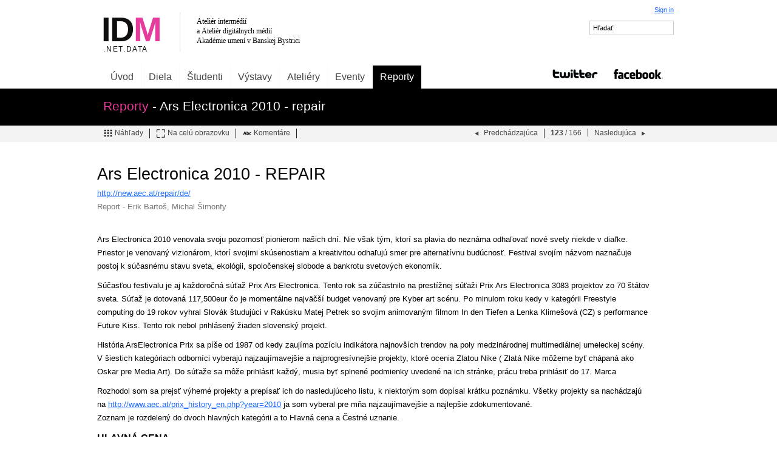

--- FILE ---
content_type: text/html; charset=UTF-8
request_url: https://idm.aku.sk/report/view/41/?file=1285229775.jpg
body_size: 25813
content:
<!DOCTYPE html PUBLIC "-//W3C//DTD XHTML 1.0 Strict//EN" "http://www.w3.org/TR/xhtml1/DTD/xhtml1-strict.dtd" >
<html xmlns="http://www.w3.org/1999/xhtml" xml:lang="en" >
<head>
	<meta http-equiv="Content-type" content="text/html; charset=utf-8" />
	<title>Ars Electronica 2010 - repair - Fotoreportáže - IDM.NET.DATA</title>
<!-- META TAGS -->
	<base href="https://idm.aku.sk/" />

	
	<meta name="Author" content="Michal Šimonfy | http://virae.org" />
	<meta name="keywords" content="videoart,video art,studentske videa, vafex, akademia umeni, au banska bystrica, aku, fvu, experimentalny film,krátky film,dokumentárny film,videoinštalácia,interaktivna inštalácia,animácia,3D animácia,net.art,Koncept,land art" />
	<meta name="description" content="IDM NET.DATA je databáza prác študentov ateliéru digitálnych médií a intermédií Akadémie umení v Banskej Bystrici. " />
	<link rel="shortcut icon" href="images/logosmall.jpg" type="image/x-icon" />
	<script type="text/javascript" src="js/jquery-1.3.2.min.js" ></script>
	<link type="text/css" rel="stylesheet" href="css/newcss.css?12262015" />
	<link rel="stylesheet" href="css/modules/report.css" type="text/css" />	<!--[if lte IE 6]><script type="text/javascript" charset="utf-8">window.location.href='https://idm.aku.sk/ie';</script><![endif]--></head>
<body>

		<div id="header" class="row">
		<a class="column grid_6" href="https://idm.aku.sk/" title="IDM">
			<img id="logo" src="images/logo.svg" alt="Atelier digitalnych medii a Ateliér intermedií Akademie umení v Banskej Bystrici" width="360" style="margin: 20px 0px;"/>
		</a>
		<div class="column grid_6" id="signin">
						<a href="login.php">Sign in</a>
			<br /><br />
			<input type="text" id="search_anything" class="clear-value" value="Hľadať"  />
		</div>
	</div>
	<div class="full" style="overflow:visible;padding-left:0px;">
		<ul id="menu">
						<li><a title="Úvdoná stránka" href="">Úvod</a></li>			<li><a title="Naše práce" href="diela">Diela</a></li>
						<li><a title="Študenti IDM" href="students">Študenti</a></li>
			<li><a title="Výstavy IDM" href="vystavy">Výstavy</a></li>
			<li><a title="Ateliéry IDM" href="ateliery">Ateliéry</a></li>
			<li><a title="Podujatia" href="events">Eventy</a></li>
			<li><a title="Reportáže" href="report">Reporty</a></li>
								</ul>
				  <a style="float:right;margin-top:-5px;" target="_blank" href="http://www.facebook.com/ateliery.idm" class="ext"><img src="images/facebook.png" /></a>
		  <a style="float:right;margin-top:-5px;" target="_blank" href="http://twitter.com/atelieryidm" class="ext"><img src="images/twitter.png" /></a>
			</div>
	<div id="menu-container">
		<div id="top" class="row" style="overflow:auto;">
			
			<div id="album-details">
			<br />
			<h1><a href="report" title="Všetky reporty">Reporty</a> - Ars Electronica 2010 - repair</h1>		
			<p></p>

		</div>	

			</div>
	</div>
	<div id="content-container"><div id="content" class="row">
	
	
	
		<style type="text/css" media="screen">
			#content-container {background-color:#fff;background:url(images/sidebar_bg.jpg) repeat-x}
		</style>
	
		<div class="full topnavigation" style="text-align:left">

			<!--<a title="Back to reports" href="report/">&larr; späť na reporty</a>-->
			<!--<a title="View report" href="report/view/41"><img src="images/icons/list.png" />View</a>-->
			<a title="View as a grid" href="report/grid/41"><img src="images/icons/grid.png" />Náhľady</a>
			<a title="View as slideshow" href="report/fs/41"><img src="images/icons/expand.png" />Na celú obrazovku</a>
			<a title="View comments" href="report/comments/41"><img src="images/icons/talk.png" />Komentáre</a>
							<span style="float:right">
									<a title="Previous" href="https://idm.aku.sk/report/view/41?image=122"><img src="images/icons/prev.png" />Predchádzajúca</a>
								
				<a style="float:left;">
				<b>123</b> / 
				166				</a>
									<a title="Previous" href="https://idm.aku.sk/report/view/41?image=124">Nasledujúca <img src="images/icons/next.png" /></a>
								</span>
						
		</div>


	
	<br />

  	<div class="row" style="padding:20px 0;padding-right:50px; background:#fff;margin:0px 0;border:0px solid #ccc;font-size:1.15em;line-height:1.7em;">
	  <h1>Ars Electronica 2010 - REPAIR </h1>
<a href="http://new.aec.at/repair/de/">http://new.aec.at/repair/de/</a>
<div style="color:#777">
Report - Erik Bartoš, Michal Šimonfy</div>
<br />
<p>Ars Electronica 2010 venovala svoju pozornosť pionierom našich dní. Nie však tým, ktorí sa plavia do neznáma odhaľovať nové svety niekde v diaľke. Priestor je venovaný vizionárom, ktorí svojimi skúsenostiam a kreativitou odhaľujú smer pre alternatívnu budúcnosť. Festival svojím názvom naznačuje postoj k súčasnému stavu sveta, ekológii, spoločenskej slobode a bankrotu svetových ekonomík. </p>

<p>
Súčasťou festivalu je aj každoročná súťaž Prix Ars Electronica. 
Tento rok sa zúčastnilo na prestížnej súťaži Prix Ars Electronica 3083 projektov zo 70 štátov sveta. Súťaž je dotovaná 117,500eur čo je momentálne najväčší budget venovaný pre Kyber art scénu. Po minulom roku kedy v kategórii Freestyle computing do 19 rokov vyhral Slovák študujúci v Rakúsku Matej Petrek so svojim animovaným filmom In den Tiefen a Lenka Klimešová (CZ) s performance Future Kiss. Tento rok nebol prihlásený žiaden slovenský projekt. 
</p>

<p>
História ArsElectronica Prix sa píše od 1987 od kedy zaujíma pozíciu indikátora najnovších trendov na poly medzinárodnej multimediálnej umeleckej scény. V šiestich kategóriach odborníci vyberajú najzaujímavejšie a najprogresívnejšie projekty, ktoré ocenia Zlatou Nike ( Zlatá Nike môžeme byť chápaná ako Oskar pre Media Art). Do súťaže sa môže prihlásiť každý, musia byť splnené podmienky uvedené na ich stránke, prácu treba prihlásiť do 17. Marca 
</p>

<p>
Rozhodol som sa prejsť výherné projekty a prepísať ich do nasledujúceho listu, k niektorým som dopísal krátku poznámku. Všetky projekty sa nachádzajú na <a href="http://www.aec.at/prix_history_en.php?year=2010" target="_blank">http://www.aec.at/prix_history_en.php?year=2010</a> 
ja som vyberal pre mňa najzaujímavejšie a najlepšie zdokumentované. 
<br />
Zoznam je rozdelený do dvoch hlavných kategórii a to Hlavná cena a Čestné uznanie. 
</p>

<h2>HLAVNÁ CENA </h2>

<p>
<b>Computer animation, Film, VFX </b>
<br /><br />
Nuit Blanche<br /> 
Arve Manoukian(CA) <br />
<a href="http://vimeo.com/9078364" target="_blank">http://vimeo.com/9078364</a> <br />
</p>

<p>
<strong>Digital Musics and Sound Art </strong>
<br />
rheo: 5horizons <br />
Ryoichi Kurokawa (JP) <br />
Zvuková inštalácia pozostávajúca z piatich horizontálnych obrazoviek prepojených s päť kanálovým zvukom. Obrazy reálnej krajiny sú deštruované do abstraktných syntéz tvarov previazaných so zvukom. <br />
<a href="http://www.ryoichikurokawa.com" target="_blank">http://www.ryoichikurokawa.com</a> <br />
</p>

<p>
<strong>Hybrid Art </strong>
<br />
Ear on ARM <br />
Stelarc (AU) <br />
Stelarc pôsobí na poli bio artu už viac ako 30 rokov, jeho známy experiment s implantovaným uchom na vlastnom predlaktí netreba zvlášť opisovať. <br />
<a href="http://www.stelarc.va.com.au/" target="_blank">http://www.stelarc.va.com.au/</a> <br />
<a href="http://www.stelarc.va.com.au/projects/earonarm/index.html" target="_blank">http://www.stelarc.va.com.au/projects/earonarm/index.html</a> <br />
</p>

<p>
<strong>Interactive Art </strong>
<br />
The EyeWiter <br />
Zach Lieberman (US), James Powderly (US), Tony Quan (US), Evan Roth (US), Chris Sugrue (US) and Theo Watson (UK) <br />
Tvorcovia okolo združenia Graffiti Lab Research sa rozhodli, že pomôžu writerovi Tony Quan, ktorý po ochrnutí nevie pohnúť ničím okrem očí. EyeWriter je nastroj na trekovanie pohybu zreničky, ktorá svojou pozíciou definuje tvar a farbu a linku na virtuálnej kresliacej ploche . <br />
<a href="http://www.eyewriter.org/" target="_blank">http://www.eyewriter.org/</a> <br />
</p>

<p>
<strong>Digital Communities </strong>
<br />
Chaos Computer Club <br />
Chaos klub vznikol v roku 1981 zaoberali sa výskumom, organizovaním meeting-ov, publikovaním a prevádzkou anonymných služieb a médii. Do povedomia medií sa dostali v roku 1984 kedy sa jeden z ich členov nalogoval na telefónu linku Hamburgskej banky a počas noci sa opakovane prihlasoval na účet Chaos Computer Club's pay per access konto. Vzniknutý účet bol vo výške 135000 Mariek. <br />
<a href="http://www.ccc.de/" target="_blank">http://www.ccc.de/</a> <br />
</p>

<p>
  <strong>[the next idea] voestalpine Art and Technology Grant </strong>
<br />
Hostage / Frederik De Wilde (BE) <br />
Najčiernejšia čierna všetkých čias Hostage – je najčernejšia na svete. Obraz ktorého povrch je zložený z Karbónových Nano trubíc, ktoré skoro úplne pohlcujú svetlo a premieňajú ho na teplo. <br />
<a href="http://www.frederik-de-wilde.com" target="_blank">www.frederik-de-wilde.com</a> <br />
</p>

<p>
  <strong>u19 – freestyle computing </strong>
<br />
Automated Table Soccer Game <br />
Stefan Polic (AT), Michael Moitzi (AT) <br />
HTL BULME <br />
Láska k stolnému futbalu a nedostatok protihráčov prinútila vytvoriť autorov stolový futbal s AI protihráčmi. Použili na to bežne dostupne prostriedky. Kamera trekuje pohyb lopty, modifikované IR senzory z myšiek detekujú pohyb protihráčov. <br />
</p>

<h2>ČESTNÉ UZNANIE </h2>

<p>
<strong>Computer Animation / Film / VFX </strong>
<br />
Pixels / Patrick Jean (FR) / Onemoreprod <br />
Dosť podarená 3d animácia <br />
<a href="http://vimeo.com/groups/streets/videos/10829255" target="_blank">http://vimeo.com/groups/streets/videos/10829255</a> <br />
</p>

<p>
<strong>Avatar /Weta Digital (NZ) </strong><br />
Tvorcovia špeciálnych 3D efektov do filmov zo spoločnosti Weta vytvorili v spolupráci s NVIDIA novy software PantaRay pre renderovanie scén zložených z niekoľkých biliónov polygónov. Použili pri tom systémy s viacerými procesormi. <br />
<a href="http://www.nvidia.com/object/wetadigital_avatar.html" target="_blank">http://www.nvidia.com/object/wetadigital_avatar.html</a> <br />
<a href="http://www.youtube.com/officialavatar#p/u" target="_blank">http://www.youtube.com/officialavatar#p/u</a> <br />
</p>

<p>
<strong>Logorama / H5 </strong><br />
(François Alaux, Hervé de Crécy, Ludovic Houplain) (FR) / Autour de Minuit <br />
Animovaný film poskladaný zo všetkých možných firemných značiek, pôsobí ako jedna veľká reklama na všetko, príbehovým podliakom je samozrejme Ronald McDonald, <br />
<a href="http://blog.autourdeminuit.com/production/logorama/" target="_blank">http://blog.autourdeminuit.com/production/logorama/</a> <br />
<a href="http://www.logorama-themovie.com" target="_blank">http://www.logorama-themovie.com</a> <br />
</p>

<p>
<strong>Alma / Rodrigo Blaas (ES) </strong><br />
Oplatí sa pozrieť <br />
Love & Theft / Andreas Hykade (DE) / Studio Film Bilder <br />
<a href="http://www.filmbilder.de/" target="_blank">http://www.filmbilder.de/</a> 
</p>

<p>
<strong>Nokta . / Onur Senturk (TR) </strong><br />
<a href="http://www.onursenturk.tv" target="_blank">http://www.onursenturk.tv</a> <br />
</p>

<p>
<strong>Plane Stupid, Polar Bears / Jake Mengers (US) / MPC </strong>
<a href="http://www.moving-picture.com" target="_blank">www.moving-picture.com</a> <br />
Reklama na Planet stupid. Lietajuce polárne medvede, ktoré už viac nebudú lietať. <br />
</p>

<h2>Digital Musics </h2>

<p>
<strong>Harvest / Olle Cornéer, Martin Lübcke (SE) </strong><br />
<a href="http://www.corneerlubcke.com" target="_blank">www.corneerlubcke.com</a> 
</p>

<p>
<strong>The Prayer Drums </strong>/ Louis-Philippe Demers (CA/SG), Armin Purkrabek (AT/DE), Phillip Schulze (DE) <br />
Oplatí sa pozrieť koho zaujíma interaktivita, robotika a Processing <br />
<a href="http://www.processing-plant.com/" target="_blank">http://www.processing-plant.com/</a> 
</p>

<p>
<strong>abcdefghijklmnopqrstuvwxyz for iPhone / Jörg Piringer </strong>
Pekná Iphone aplikáciam. <br />
<a href="http://joerg.piringer.net/abcdefg" target="_blank">http://joerg.piringer.net/abcdefg</a> 
</p>

<p>
<strong>216 prepared dc-motors </strong>/ filler wire 1.0mm, 2009 / Zimoun (CH) <br />
Zaujímave zvukové inštalácie, kinetické objekty , akustické formy. <br />
<a href="http://zimoun.ch" target="_blank">http://zimoun.ch</a> 
</p>

<p>
<strong>Desibel </strong>/ Maja S. K. Ratkje, Geir Hjetland, Bjørn Kolbrek, Torkil Sandsund, Wenche Wefring (NO) <br />
Umelec, ktorý protestuje zvukom. <br />
<a href="http://www.vevringutstillinga.no/desibel.html" target="_blank">www.vevringutstillinga.no/desibel.html</a> 
</p>

<p>
<strong>INJECT</strong> / Herman Kolgen (CA) <br />
Koho zaujíma sound art nemal by preskočiť! <br />
<a href="http://www.kolgen.net" target="_blank">http://www.kolgen.net</a> 
</p>

<h2>Hybrid Art </h2>

<p>
<strong>Virtual Mirror – Rain </strong>/ Tao G. Vrhovec Sambolec (SL/NL) <br />
Environment art, soundart <br />
<a href="http://www.taogvs.org/" target="_blank">http://www.taogvs.org/</a> 
</p>

<p>
<strong>Measuring Angst </strong>/ Jonathan Schipper (US) <br />
<a href="http://oppositionart.com" target="_blank">http://oppositionart.com</a> 
</p>

<p>
<strong>capacity for (urban eden, human error)</strong> / Allison Kudla (US) <br />
Umelkyňa pracujúca s biologickým materiálom rastlinného pôvodu <br />
<a href="http://najplisovanej" target="_blank">http://najplisovanej</a>šom 
</p>

<h2>Interactive Art </h2>

<p>
<strong>Interactivos? </strong>/ Medialab-Prado (ES) <br />
Media Lab Prado je program založený Múzeom Prado a mestom Madrid. Je určený pre výskum, výmenu, a rozširovanie kultúry kde sa stretáva umenie s vedou a technológiami. 
Súčasne máju rozbehnute viaceré programy, ktoré sa dajú naj st na ich stránke. <br />
<a href="http://medialab-prado.es" target="_blank">http://medialab-prado.es</a> <br />
<a href="http://interactivos.org" target="_blank">http://interactivos.org</a> 
</p>

<p>
<strong>Framework f5x5x5 </strong>/ LAb[au] <br />
na stránke sa dajú naj st projekty s externým integrovaným osvetlením budov, takým ako ma aj naša Európa. <br />
<a href="http://lab-au.com/projects/f5x5x5" target="_blank">http://lab-au.com/projects/f5x5x5</a> 
</p>

<p>
<strong>Buscando al Sr. Goodbar </strong>/ Michelle Teran (CA) <br />
Výlet autobusom po Španielskom meste Murcia. Autobus prechádza mestom a pomocou GPS mapuje svoju pozíciu, pričom vyhľadáva na youtube videa uploadnuté z približne rovnakej pozície. Ak sa aktuálna pozícia autobusu zhoduje s miestom uploadu videa toto sa následne prehrá. <br />
<a href="http://www.ubermatic.org/blog/?p=225" target="_blank">http://www.ubermatic.org/blog/?p=225</a> 
</p>

<p>
<strong>You&Me-isms </strong>/ part I / Boris Petrovsky (DE) <br />
Interaktívna svetelná inštalácia zložená z viacerých vrstiev navzájom sa prelínajúcich písmen. Prostredníctvom SMS môžete zaslať spravu, ktorá sa postupne vysvieti v písmenovom svetelnom matrixe. <br />
<a href="http://youandme-isms.net" target="_blank">http://youandme-isms.net</a> 
</p>

<p>
<strong>TaxiLink </strong>/ Lila Chitayat, Alon Chitayat, Tal Chalosin (IL) <br />
Interaktívny projekt prepájajúci statickú kabínu v Európskom meste s taxíkom fyzicky jazdiacim po Jeruzaleme. <br />
<a href="http://www.TaxLinkProject.com" target="_blank">http://www.TaxLinkProject.com</a> 
</p>

<p>
<strong>HOME</strong> / Hee-Seon Kim (KR) <br />
Pozorovanie cudzích súkromných priestorov. Dej sa aktivuje nasmerovaním ďalekohľadu na príslušný priestor. Ak sa dobre pamätám podobný projekt už bol na AE. <br />
<a href="http://www.khm.de/~sun/2009_eng/home01e.html" target="_blank">http://www.khm.de/~sun/2009_eng/home01e.html</a> 
</p>

<p>
<strong>Living Light </strong>/ The Living (David Benjamin (US), Soo-In Yang (KR)) <br />
Svetelný objekt nainštalovaný vo verejnom priestore intereguje s kvalitou ovzdušia a prijatými SMS spravami. <br />
<a href="http://www.thelivingnewyork.com" target="_blank">http://www.thelivingnewyork.com</a> 
</p>

<p>
<strong>Tischgeflüster — Whispering Table </strong>/ TheGreenEyl 2009 (Willy Sengewald, Dominik Schumacher, Gunnar Green (DE), Frédéric Eyl (FR)) <br />
Taniere šepkajúce spôsoby stolovania v rozličných krajinách. Mimochodom na stránke sa dajú nájsť veľmi zaujímavé projekty. Odporúčam! <br />
<a href="http://www.thegreeneyl.com" target="_blank">http://www.thegreeneyl.com</a> 
</p>

<p>
<strong>Hand from Above </strong>/ Chris O'Shea (UK) <br />
Interaktívna vo verejnom priestore. Interaguje s ľudmi prechádzajúcimi popred veľký screen. <br />
<a href="http://www.chrisoshea.org" target="_blank">http://www.chrisoshea.org</a> 
</p>

<h2>Digital Communities </h2>

<P>
<strong>MakerBot Operators </strong>- Sharing Digital Designs on Thingiverse.com to Create Real Things. <br />
Hekovateľná 3d tlačiareň <br />
<a href="http://makerbot.com" target="_blank">http://makerbot.com</a> <br />
<a href="http://thingiverse.com" target="_blank">http://thingiverse.com</a> 
</p>

<p>
<strong>web2.0 suicidemachine </strong><br />
Pre tých ktorý by opäť radi videli svojich susedov :) <br />
<a href="http://www.suicidemachine.org" target="_blank">http://www.suicidemachine.org</a> 
</p>

<p>
<strong>The Tor Project </strong><br />
Software, ktorý zabraňuje <br />
<a href="https://www.torproject.org/" target="_blank">https://www.torproject.org/</a> 
</p>

  <br />
	<h2 style="background:#000;color:#fff;display:inline;">Photo report</h2>

	</div>
	  
	<div class="row">
		
		<div class="column grid_12">
			
						
			<a href="https://idm.aku.sk/report/view/41?image=124">
			<img class="landscape" src="albums/ars-electronica-2010-repair/1285229775m.jpg" title="Ars Electronica 2010 - repair" />
			</a>

      			
			<br /><div>		<div>
		<div class="like" rel="3421">
			<span>
				<a class="vote-like " rel="images">
										<img class="thumbs" src="images/icons/love-empty.png"> Like 
									</a> 
							</span>
		</div>
		</div>
	
	</div>
			<!--<p class="r"><a href="report/fs/41" title="Na celú obrazovku">&nbsp;Zobraziť Na celú obrazovku</a></p>-->
			
		</div>
			
      <!--
			<div class="exif" style="font-size:12px;float:left;">
				
				<a href="stefan-olis" title=""><img class="avatar" align="left" src="https://idm.aku.sk/_userpictures/105(s).jpg?123" width="44" alt="avatar" /></a> 
									<b>DSC-H10</b><br />	
					<b>F f/3.5 / 10/800 </b>
					<br />05.09.2010 11:02								
			</div>-->
		
			
	</div>
	<div class="column grid_10">
		
		<br /><b>Komentáre:</b><br /><br />
		Žiadne komentáre<br /><br />
						<form class="commentform" method="post" action="">
					<label>Pridať komentár</label>
					<textarea rows="2" name="comment" onfocus="$(this).parent().find('.reply').toggle();" class="commentinput required"></textarea>
					<br /><br />
					<div class="reply" style="display:none">
						<label for="meno">Meno</label><input type="text" name="meno" class="required" value="" id="" />
						<label for="e-mail">E-mail</label><input type="text" name="email" class="required email" value="" id="" />
						<input type="hidden" name="kategoria" value="images"  />
						<input type="hidden" name="parent" value="3421"  />
						<input type="hidden" name="id" value="3421"  />
						
						
						<!--
						<label>Prepíšte text z obrázka <b>*</b></label>
						<br /><br />
						<img src="?ajax=captcha" style="float:left;margin-top:-15px;" />
						<input type="text" name="captcha" class="required captcha" id="captcha" style="width:70px;float:left;margin-right:10px;" />
						<div style="float:left;padding:18px;" id="captcha-success"></div>
                        -->
						<br />
						
						
        
        <script type="text/javascript"> 
          var RecaptchaOptions = {
            
              theme: "custom",
              custom_theme_widget: "recaptcha_widget"
          };
        </script> 
        
        <div id="recaptcha_widget" style="display:none"><div id="recaptcha_image"></div> 
        <div class="recaptcha_only_if_incorrect_sol" style="color:red">Nesprávne prepísaný text, skúste znovu prosím</div> 
            <span class="recaptcha_only_if_image">Prepíšte slová z obrázka:</span> <br />
        <span class="recaptcha_only_if_audio">Type what you hear:</span> 
        
        <input type="text" id="recaptcha_response_field" name="recaptcha_response_field"> 
        <div><a href="javascript:Recaptcha.reload()">Zobraziť iné slová</a></div> 
        <div class="recaptcha_only_if_image"><a href="javascript:Recaptcha.switch_type(&#39;audio&#39;)">Zvuková CAPTCHA</a></div> 
        <div class="recaptcha_only_if_audio"><a href="javascript:Recaptcha.switch_type(&#39;image&#39;)">Zobraziť iné slová</a></div> 
        <div><a href="javascript:Recaptcha.showhelp()">Pomoc</a></div> 
        <script type="text/javascript" src="http://www.google.com/recaptcha/api/challenge?k=6Le3gcYSAAAAAD8pXP-0LJTMDs-tSaFHte7zYkIc"></script> 
        <noscript><iframe src="http://www.google.com/recaptcha/api/noscript?k=6Le3gcYSAAAAAD8pXP-0LJTMDs-tSaFHte7zYkIc" height="300" width="500" frameborder="0"></iframe><br>
        <textarea name="recaptcha_challenge_field" rows="3" cols="40">
                     </textarea>
        <input type="hidden" name="recaptcha_response_field" value="manual_challenge"></noscript></div> 
        <script type="text/javascript"> 
                  window.onload = function() {
                      Recaptcha.focus_response_field();
                  }
                </script> 
             
        
        
						<input class="r" type="submit" name="NewComment" value="Pridať komentár" id="submit" />
						
						
					</div>
				</form>
			
					
	</div>
		
		
	<script src="js/shortcut.js" type="text/javascript" charset="utf-8"></script>
	<script type="text/javascript" charset="utf-8">
		$(function(){

						
				shortcut.add("Left",function() {top.location.href='https://idm.aku.sk/report/view/41?image=122';});
				
									
				shortcut.add("Right",function() {top.location.href='https://idm.aku.sk/report/view/41?image=124';});
				
					})
		$('a.fullscreen').click(function(){
			
			$('body').append('<div id="fullscreen"></div>');
			$('#fullscreen').load('https://idm.aku.sk/?ajax=report&id='+$(this).attr('rel'));
			
		})
	</script>		</div></div>
		<div id="footer" class="row">

    
		<div class="column grid_4">

        <ul>
          <li>
            Projekt IDM NET.DATA <br />
            je súčasťou platformy <a href="http://fvu.aku.sk/vafex">DigiVAF(ex)</a> 2008-2010
          </li>
				  <li>
    				<b>Iniciátor a idea projektu</b><br />
		    		<a href="michal-murin" title="Michal Murin">MgA. Ing. Michal Murin, ArtD.</a><br /><em>vedúci <a title="Ateliéry IDM" href="http://idm.aku.sk/ateliery">ateliéru Digitálne médiá</a></em>
				  </li>
				  <li>
    				<b>Koncepcia</b><br />
		    		<a title="Michal Šimonfy" href="https://www.michalsimonfy.com/">Michal Šimonfy</a>, <a title="Michal Murin" href="michal-murin">Michal Murin</a>
				  </li>
				  <li>
				    <b>Databázový software</b><br />technická podpora a koordinátor projektu:<br />
				    <a class="ext" href="http://virae.org" title="Virae">Michal Šimonfy</a>
				  </li>

		</div>

		<div class="column grid_4 idm">

		    <b>IDM</b><br />

		</div>

		<div class="column grid_4 links" align="right">
				<a title="collaborative wiki research on social history of media art in Slovakia" href="http://burundi.sk/monoskop" class="ext">
					Monoskop
				</a><br />
				<a title="slovenský experimentálny film" href="http://www.inyfilm.sk" class="ext">
					inyfilm.sk
				</a><br />
				<a title="new media point" href="http://www.nmpoint.com" class="ext">
					New media point
				</a><br />
				<a href="http://radioart.sk" title="Multilingual project - radio oriented on contemporary acoustic art, overlaping to other media." class="ext">
					Radioart
				</a><br />
				<a href="http://fvu.aku.sk/vafex" class="ext" title="Vafex - Digital media platform">
					DigiVAF(ex)
				</a><br />
				<a href="http://www.videoartmatch.com" class="ext" title="Videoartmatch">
					Videoartmatch
				</a>

		</div>

		<!--
		<div class="full"><br /><br />
			<span style="font-size:0.9em;">page generated in 0.016 s</span>
		</div>
	  -->

	</div>
				<script type='text/javascript' src='_cache/cache.js'></script>
	<script type="text/javascript" charset="utf-8">$(document).ready(function(){
		/* MENU  	 */	$('a[href=report]').addClass('selected');
		/* BIGLINKS  */	$('.biglink').click(function(){top.location.href='https://idm.aku.sk/'+($(this).find('a').attr('href'));});
	});</script>

	
	<!-- ANALYTICS -->
	<script type="text/javascript">var gaJsHost = (("https:" == document.location.protocol) ? "https://ssl." : "http://www.");document.write(unescape("%3Cscript src='" + gaJsHost + "google-analytics.com/ga.js' type='text/javascript'%3E%3C/script%3E"));</script><script type="text/javascript">var pageTracker = _gat._getTracker("UA-1391454-8");	pageTracker._trackPageview();</script>

</body></html>